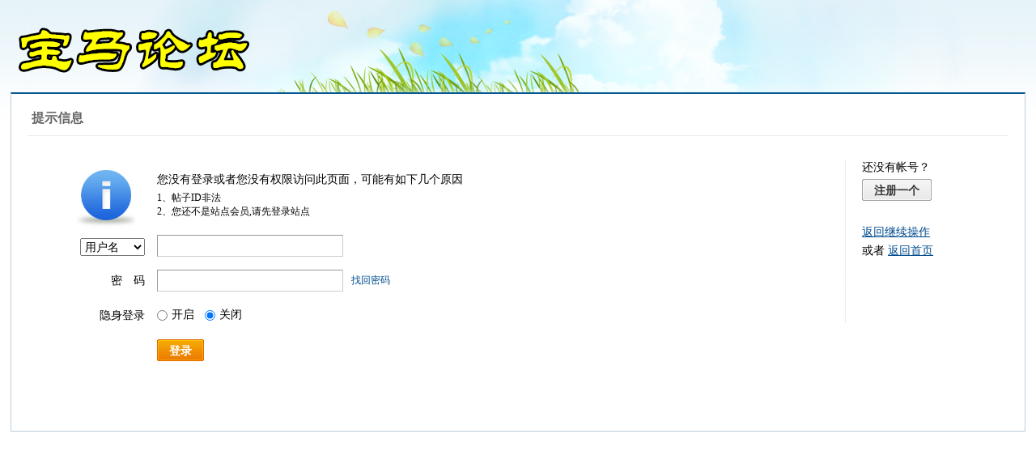

--- FILE ---
content_type: text/css
request_url: https://www.wx980.com/bbs/images/register/register.css?20111111
body_size: 1110
content:
#head{padding-bottom:10px;}
.head_top{height:24px;}
.regTitle{border-bottom:1px solid #ededed;padding:0 5px 10px;margin-bottom:30px;}
.regTitle h5{font-size:16px; font-weight:700;background:none;padding:0;color:#666;}
.regForm-wrap{float:left;width:99%;min-height:80px;_height:80px;padding-top:10px;padding-bottom:50px;}
.regForm{position:relative;margin-right:200px;width:auto;}
.regForm dl{min-height:43px;_height:43px;}
.regForm dt{float:left;width:130px;text-align:right;margin-right:15px;line-height:28px;font-size:14px;}
.regForm dd{float:left;}
.regForm .ip{width:230px;margin-right:5px;}
.regForm .ip div{padding:3px 3px 5px;*padding:4px 5px 4px;float:left;border:1px solid;border-color:#999 #ccc #ccc #999;background:#fff;}
.regForm .ip div.hover,.regForm .ip div:hover{background:#fffbde;border:1px solid;border-color:#555 #aaa #aaa #555;}
.regForm .ip input{border:0;padding:0;margin:0 5px 0 0;font:12px/15px Arial;background:none;width:auto;font-weight:100;color:#333;}
.regForm .ip .input{border:0;padding:0;margin:0;font:14px/15px Arial;background:none;width:100%;padding-top:2px;width:222px;*width:218px; font-weight:700;color:#333;}
.regForm .ip textarea.input{overflow:auto;height:40px;line-height:18px;}
.regForm .ip label{padding-top:4px;display:inline-block;font-size:14px;}
.regForm .ip select{display:inline-block;margin:2px 10px 0 0;}
.regForm .tp{width:300px;}
.regForm .tp div{padding:5px 10px 5px 20px;position:absolute;line-height:16px;max-width:290px;}
.regForm .tp .correct{border:0;background:url(regright.png) 6px 6px no-repeat;height:20px;}
.regForm .tp .ignore{border:1px solid #e8e8e8;background:#f9f9f9 url(tp.png) 6px 6px no-repeat;color:#999;}
.regForm .tp .wrong{border:1px solid #ebadb0;background:#fff2f5 url(regwrong.png) 6px 5px no-repeat;color:#b52726;padding-left:28px;}
.regForm .tp img{vertical-align:middle;margin:5px 0 0 8px;}
.regForm .if{ font-size:14px;padding-top:3px;}
.regForm .if input{margin-top:-2px;}
.regForm .if select{margin-right:5px; font-size:14px;}
.regForm .mr15{margin-right:15px;}
.regForm dd.ck .input{width:55px}
.regForm dd.ck div{margin-right:3px;}
.regPre{margin:0 135px 10px 115px;}
.regPre pre{border:1px solid;border-color:#999 #ccc #ccc #999;padding:5px 10px;line-height:1.5;color:#333;height:100px;overflow-x:hidden;overflow-y:scroll;}
.regPre p{margin-bottom:5px;}
.regLogin{float:left;margin-left:-190px;width:190px;border-left:1px dotted #dddddd;min-height:200px;_height:200px;}
.regForm .btn,.regLogin .bt{margin-left:0;}
/*jindu*/
.steps{padding:0;margin:5px 0 0;overflow:hidden;}
.steps li{float:left;margin-left:-9px;margin-right:15px;_display:inline;padding-left:16px;height:17px; line-height:17px; background:url(regarrow.png) no-repeat 0 50%;color:#ababab;}
.steps li em{float:left; margin-right:4px; width:17px; height:17px; text-align:center; color:#fff; font-family:Tahoma; font-weight:700; background:url(regstep.png) no-repeat 0 0}
.steps li.current{color:#106bab}
.steps li.current em{background-position:-17px 0;}
/*tuijian*/
.recommend{padding:15px 0 5px;*margin-bottom:30px;}
.recommend li{width:210px;float:left;height:55px;overflow:hidden;margin-bottom:15px;}
.recommend li img{ vertical-align:middle;}
.recommend li .face{width:48px;height:48px;padding:2px;border:1px solid #cccccc;margin:0 10px 0 8px;}
.regAdd_mode .regAdd_mode_div{border:1px solid #ccc;background:#f7fbff;padding:15px 0 0 0;margin-bottom:10px;}
.regAdd_mode .regAdd_mode_div .tp{float:left;width:210px;height:30px;}
.regAdd_mode .fr.mr20.s4{margin-top:15px;}
.regCorrect,.regIgnore{padding-left:160px;padding-bottom:70px;background:url(regright_big.png) 60px 0 no-repeat;}
.regIgnore{ background:url(ignore.png) 60px 0 no-repeat;padding-top:5px;}
.regList,.regList_img{padding:10px 0 20px;}
.regList li{float:left;width:49.5%; font-size:14px;line-height:24px;height:24px;overflow:hidden; text-indent:15px;background:url(images/pwicon/related_li.gif) 0 8px no-repeat;}
.regList_img li{float:left;width:100px; text-align:center;margin:10px;_display:inline;}
/*face*/
.profileFace{width:380px;overflow:hidden;}
.profileFace li{float:left;margin:0 10px 10px 0;height:60px;width:60px;cursor:pointer;overflow:hidden;}